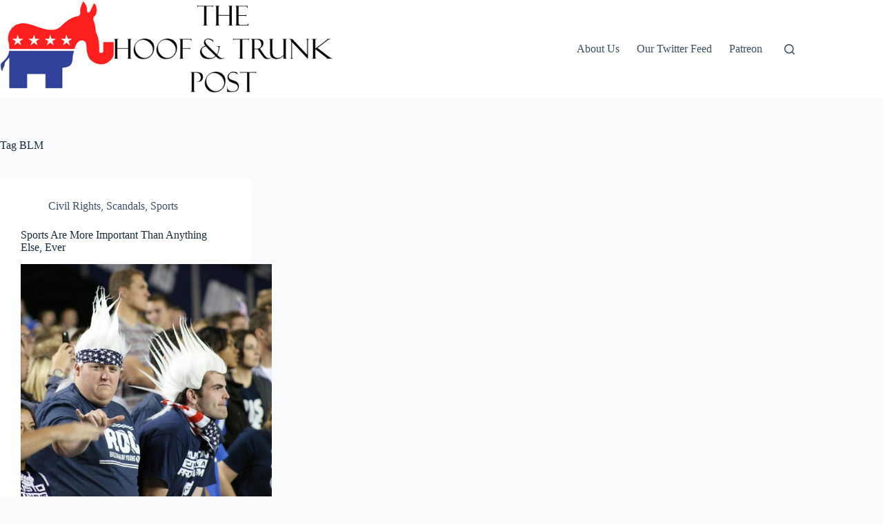

--- FILE ---
content_type: text/html; charset=utf-8
request_url: https://www.google.com/recaptcha/api2/aframe
body_size: 268
content:
<!DOCTYPE HTML><html><head><meta http-equiv="content-type" content="text/html; charset=UTF-8"></head><body><script nonce="6TZ19QhOuyDdRjzJnvpKOA">/** Anti-fraud and anti-abuse applications only. See google.com/recaptcha */ try{var clients={'sodar':'https://pagead2.googlesyndication.com/pagead/sodar?'};window.addEventListener("message",function(a){try{if(a.source===window.parent){var b=JSON.parse(a.data);var c=clients[b['id']];if(c){var d=document.createElement('img');d.src=c+b['params']+'&rc='+(localStorage.getItem("rc::a")?sessionStorage.getItem("rc::b"):"");window.document.body.appendChild(d);sessionStorage.setItem("rc::e",parseInt(sessionStorage.getItem("rc::e")||0)+1);localStorage.setItem("rc::h",'1769131722024');}}}catch(b){}});window.parent.postMessage("_grecaptcha_ready", "*");}catch(b){}</script></body></html>

--- FILE ---
content_type: application/javascript; charset=utf-8
request_url: https://fundingchoicesmessages.google.com/f/AGSKWxXIKgM6TEEHpf20xM5ewqtvenlH095ha4PitXgw_BelOlqQLJYzA1pIWNziMsz-k-upxTxdia4VinRUXIs7iQBfhFHDDG0DSn9qMDs2QfQLrjD-QSZUmnXz-cSSYp-C_FEVCJVVtg==?fccs=W251bGwsbnVsbCxudWxsLG51bGwsbnVsbCxudWxsLFsxNzY5MTMxNzIyLDEzMTAwMDAwMF0sbnVsbCxudWxsLG51bGwsW251bGwsWzcsNl0sbnVsbCxudWxsLG51bGwsbnVsbCxudWxsLG51bGwsbnVsbCxudWxsLG51bGwsM10sImh0dHBzOi8vaG9vZmFuZHRydW5rcG9zdC5jb20vdGFnL2JsbS8iLG51bGwsW1s4LCJrNjFQQmptazZPMCJdLFs5LCJlbi1VUyJdLFsxNiwiWzEsMSwxXSJdLFsxOSwiMiJdLFsxNywiWzBdIl0sWzI0LCIiXSxbMjksImZhbHNlIl1dXQ
body_size: 127
content:
if (typeof __googlefc.fcKernelManager.run === 'function') {"use strict";this.default_ContributorServingResponseClientJs=this.default_ContributorServingResponseClientJs||{};(function(_){var window=this;
try{
var qp=function(a){this.A=_.t(a)};_.u(qp,_.J);var rp=function(a){this.A=_.t(a)};_.u(rp,_.J);rp.prototype.getWhitelistStatus=function(){return _.F(this,2)};var sp=function(a){this.A=_.t(a)};_.u(sp,_.J);var tp=_.ed(sp),up=function(a,b,c){this.B=a;this.j=_.A(b,qp,1);this.l=_.A(b,_.Pk,3);this.F=_.A(b,rp,4);a=this.B.location.hostname;this.D=_.Fg(this.j,2)&&_.O(this.j,2)!==""?_.O(this.j,2):a;a=new _.Qg(_.Qk(this.l));this.C=new _.dh(_.q.document,this.D,a);this.console=null;this.o=new _.mp(this.B,c,a)};
up.prototype.run=function(){if(_.O(this.j,3)){var a=this.C,b=_.O(this.j,3),c=_.fh(a),d=new _.Wg;b=_.hg(d,1,b);c=_.C(c,1,b);_.jh(a,c)}else _.gh(this.C,"FCNEC");_.op(this.o,_.A(this.l,_.De,1),this.l.getDefaultConsentRevocationText(),this.l.getDefaultConsentRevocationCloseText(),this.l.getDefaultConsentRevocationAttestationText(),this.D);_.pp(this.o,_.F(this.F,1),this.F.getWhitelistStatus());var e;a=(e=this.B.googlefc)==null?void 0:e.__executeManualDeployment;a!==void 0&&typeof a==="function"&&_.To(this.o.G,
"manualDeploymentApi")};var vp=function(){};vp.prototype.run=function(a,b,c){var d;return _.v(function(e){d=tp(b);(new up(a,d,c)).run();return e.return({})})};_.Tk(7,new vp);
}catch(e){_._DumpException(e)}
}).call(this,this.default_ContributorServingResponseClientJs);
// Google Inc.

//# sourceURL=/_/mss/boq-content-ads-contributor/_/js/k=boq-content-ads-contributor.ContributorServingResponseClientJs.en_US.k61PBjmk6O0.es5.O/d=1/exm=ad_blocking_detection_executable,kernel_loader,loader_js_executable/ed=1/rs=AJlcJMztj-kAdg6DB63MlSG3pP52LjSptg/m=cookie_refresh_executable
__googlefc.fcKernelManager.run('\x5b\x5b\x5b7,\x22\x5b\x5bnull,\\\x22hoofandtrunkpost.com\\\x22,\\\x22AKsRol8rmeKiIJ-THJGfL2wvSHfJzOWrFg4dfF_JCcJ7rjIQo2dU2hkEjDucIIaTxC_vhG9cEQkXtkP_ljZUuxXi5GVwBwkKd78gswXCUALB0A-oTHBWGDfPK3F48coGHhzhph7EPD_qN3S-1D5RY_xcVyvRCH1-ZA\\\\u003d\\\\u003d\\\x22\x5d,null,\x5b\x5bnull,null,null,\\\x22https:\/\/fundingchoicesmessages.google.com\/f\/AGSKWxWXwRKLku-cJGsIu5UEWs6qsRqjQCudoL1Kqbw3MulywFCgzrA2JzNf33LH89i-XTqgc00YIf6Coq-cGwA3-XeiM_-dsi8ZDn4L0EJWE0pZfcAlgNG0twBPnQzqXOSTF3gYV7CaLw\\\\u003d\\\\u003d\\\x22\x5d,null,null,\x5bnull,null,null,\\\x22https:\/\/fundingchoicesmessages.google.com\/el\/AGSKWxVPEw79b8UymX_nglU_xkLWbkWbEmRzCZY8S2csgAjosITYaHNgj89MqGYfCovkIOBtAMVDEK1irs-U3NvIUXBXYFBUfor1uMlWl1jQNg19WW7UGngW1Za8D6SjX1baE3y-Npyfaw\\\\u003d\\\\u003d\\\x22\x5d,null,\x5bnull,\x5b7,6\x5d,null,null,null,null,null,null,null,null,null,3\x5d\x5d,\x5b2,1\x5d\x5d\x22\x5d\x5d,\x5bnull,null,null,\x22https:\/\/fundingchoicesmessages.google.com\/f\/AGSKWxU2raD8qSHsj7y4kBOhFyrKwbLnO67J9I8Gjqq7Y57UCjh6LnYmc42OizhZitdKaDhDXnVPdqaBQKW2v2VZo7F1xi7Zqb0MfMGpwFTvPISL_i1SsKOB834oH1OtnG6n_QyjaZLoCw\\u003d\\u003d\x22\x5d\x5d');}

--- FILE ---
content_type: application/javascript; charset=utf-8
request_url: https://fundingchoicesmessages.google.com/f/AGSKWxWABdIqys2E18Ys3BE5mz7RmrtRcWUTTR63bRwrFNswU3W67ungjQbzVIqY1zQ5dJbfOM4kQ14UjyH8XTz6BHQC3FjyB1D2urmrNryRywHlqWzFvszf0qK1m1sGquZls9uudYE0G80GGLsehtOtDmv_MS3XIdvlnVfpUpjLWoAW5Vkf3haVL-ZMLp1h/_/sponsor-links./ad-offer1./roturl.js/oas_ad..theadtech.
body_size: -1287
content:
window['ba942c66-c0e0-4305-914c-ba2666469ff9'] = true;